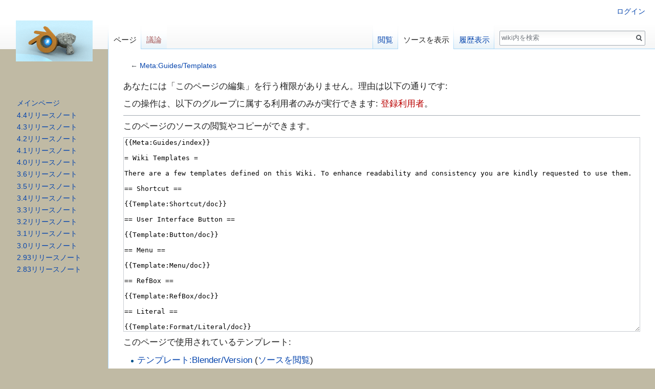

--- FILE ---
content_type: text/html; charset=UTF-8
request_url: https://wiki.blender.jp/index.php?title=Meta:Guides/Templates&action=edit
body_size: 5503
content:
<!DOCTYPE html>
<html class="client-nojs" lang="ja" dir="ltr">
<head>
<meta charset="UTF-8"/>
<title>Meta:Guides/Templatesのソースを表示 - wiki</title>
<script>document.documentElement.className = document.documentElement.className.replace( /(^|\s)client-nojs(\s|$)/, "$1client-js$2" );</script>
<script>(window.RLQ=window.RLQ||[]).push(function(){mw.config.set({"wgCanonicalNamespace":"","wgCanonicalSpecialPageName":false,"wgNamespaceNumber":0,"wgPageName":"Meta:Guides/Templates","wgTitle":"Meta:Guides/Templates","wgCurRevisionId":39666,"wgRevisionId":0,"wgArticleId":19834,"wgIsArticle":false,"wgIsRedirect":false,"wgAction":"edit","wgUserName":null,"wgUserGroups":["*"],"wgCategories":[],"wgBreakFrames":true,"wgPageContentLanguage":"ja","wgPageContentModel":"wikitext","wgSeparatorTransformTable":["",""],"wgDigitTransformTable":["",""],"wgDefaultDateFormat":"ja","wgMonthNames":["","1月","2月","3月","4月","5月","6月","7月","8月","9月","10月","11月","12月"],"wgMonthNamesShort":["","1月","2月","3月","4月","5月","6月","7月","8月","9月","10月","11月","12月"],"wgRelevantPageName":"Meta:Guides/Templates","wgRelevantArticleId":19834,"wgRequestId":"aWho5-2RO29OhYRElL4_IAAALSM","wgIsProbablyEditable":false,"wgRelevantPageIsProbablyEditable":false,"wgRestrictionEdit":[],"wgRestrictionMove":[]});mw.loader.state({"site.styles":"ready","noscript":"ready","user.styles":"ready","user":"ready","site":"ready","user.options":"loading","user.tokens":"loading","mediawiki.legacy.shared":"ready","mediawiki.legacy.commonPrint":"ready","mediawiki.sectionAnchor":"ready","mediawiki.skinning.interface":"ready","skins.vector.styles":"ready"});mw.loader.implement("user.options@1smlfrf",function($,jQuery,require,module){/*@nomin*/mw.user.options.set({"variant":"ja"});
});mw.loader.implement("user.tokens@1i57aev",function($,jQuery,require,module){/*@nomin*/mw.user.tokens.set({"editToken":"+\\","patrolToken":"+\\","watchToken":"+\\","csrfToken":"+\\"});
});mw.loader.load(["mediawiki.action.edit.collapsibleFooter","mediawiki.page.startup","mediawiki.user","mediawiki.hidpi","mediawiki.page.ready","mediawiki.searchSuggest","skins.vector.js"]);});</script>
<link rel="stylesheet" href="/load.php?debug=false&amp;lang=ja&amp;modules=mediawiki.legacy.commonPrint%2Cshared%7Cmediawiki.sectionAnchor%7Cmediawiki.skinning.interface%7Cskins.vector.styles&amp;only=styles&amp;skin=vector"/>
<script async="" src="/load.php?debug=false&amp;lang=ja&amp;modules=startup&amp;only=scripts&amp;skin=vector"></script>
<meta name="ResourceLoaderDynamicStyles" content=""/>
<link rel="stylesheet" href="/load.php?debug=false&amp;lang=ja&amp;modules=site.styles&amp;only=styles&amp;skin=vector"/>
<meta name="generator" content="MediaWiki 1.31.0"/>
<meta name="robots" content="noindex,nofollow"/>
<link rel="shortcut icon" href="/favicon.ico"/>
<link rel="search" type="application/opensearchdescription+xml" href="/opensearch_desc.php" title="wiki (ja)"/>
<link rel="EditURI" type="application/rsd+xml" href="https://wiki.blender.jp/api.php?action=rsd"/>
<link rel="alternate" type="application/atom+xml" title="wikiのAtomフィード" href="/index.php?title=%E7%89%B9%E5%88%A5:%E6%9C%80%E8%BF%91%E3%81%AE%E6%9B%B4%E6%96%B0&amp;feed=atom"/>
<!--[if lt IE 9]><script src="/load.php?debug=false&amp;lang=ja&amp;modules=html5shiv&amp;only=scripts&amp;skin=vector&amp;sync=1"></script><![endif]-->
</head>
<body class="mediawiki ltr sitedir-ltr mw-hide-empty-elt ns-0 ns-subject page-Meta_Guides_Templates rootpage-Meta_Guides skin-vector action-edit">		<div id="mw-page-base" class="noprint"></div>
		<div id="mw-head-base" class="noprint"></div>
		<div id="content" class="mw-body" role="main">
			<a id="top"></a>
			<div class="mw-indicators mw-body-content">
</div>
<h1 id="firstHeading" class="firstHeading" lang="ja">Meta:Guides/Templatesのソースを表示</h1>			<div id="bodyContent" class="mw-body-content">
								<div id="contentSub">← <a href="/Meta:Guides/Templates" title="Meta:Guides/Templates">Meta:Guides/Templates</a></div>
								<div id="jump-to-nav" class="mw-jump">
					移動先:					<a href="#mw-head">案内</a>、					<a href="#p-search">検索</a>
				</div>
				<div id="mw-content-text"><p>あなたには「このページの編集」を行う権限がありません。理由は以下の通りです:
</p>
<div class="permissions-errors">
<p>この操作は、以下のグループに属する利用者のみが実行できます: <a href="/index.php?title=Wiki:%E7%99%BB%E9%8C%B2%E5%88%A9%E7%94%A8%E8%80%85&amp;action=edit&amp;redlink=1" class="new" title="Wiki:登録利用者 (存在しないページ)">登録利用者</a>。
</p>
</div>
<hr />
<p>このページのソースの閲覧やコピーができます。
</p><textarea readonly="" accesskey="," id="wpTextbox1" cols="80" rows="25" style="" class="mw-editfont-monospace" lang="ja" dir="ltr" name="wpTextbox1">{{Meta:Guides/index}}

= Wiki Templates =

There are a few templates defined on this Wiki. To enhance readability and consistency you are kindly requested to use them.

== Shortcut ==

{{Template:Shortcut/doc}}

== User Interface Button ==

{{Template:Button/doc}}

== Menu ==

{{Template:Menu/doc}}

== RefBox ==

{{Template:RefBox/doc}}

== Literal ==

{{Template:Format/Literal/doc}}

== Note ==

{{Template:Note/doc}}

== NiceTip ==

{{Template:NiceTip/doc}}

== Blender/Version ==

{{Template:Blender/Version/doc}}

== Todo ==

{{Template:WikiTask/Todo/doc}}

== Onhold ==

{{Template:WikiTask/Onhold/doc}}

== Done ==

{{Template:WikiTask/Done/doc}}

== Inprogress ==

{{Template:WikiTask/Inprogress/doc}}

== Priority ==

{{Template:Priority/doc}}

== Nowrap ==

{{Template:Nowrap/doc}}
</textarea><div class="templatesUsed"><div class="mw-templatesUsedExplanation"><p>このページで使用されているテンプレート:
</p></div><ul>
<li><a href="/%E3%83%86%E3%83%B3%E3%83%97%E3%83%AC%E3%83%BC%E3%83%88:Blender/Version" title="テンプレート:Blender/Version">テンプレート:Blender/Version</a> (<a href="/index.php?title=%E3%83%86%E3%83%B3%E3%83%97%E3%83%AC%E3%83%BC%E3%83%88:Blender/Version&amp;action=edit" title="テンプレート:Blender/Version">ソースを閲覧</a>) </li><li><a href="/%E3%83%86%E3%83%B3%E3%83%97%E3%83%AC%E3%83%BC%E3%83%88:Blender/Version/doc" title="テンプレート:Blender/Version/doc">テンプレート:Blender/Version/doc</a> (<a href="/index.php?title=%E3%83%86%E3%83%B3%E3%83%97%E3%83%AC%E3%83%BC%E3%83%88:Blender/Version/doc&amp;action=edit" title="テンプレート:Blender/Version/doc">ソースを閲覧</a>) </li><li><a href="/%E3%83%86%E3%83%B3%E3%83%97%E3%83%AC%E3%83%BC%E3%83%88:Button" title="テンプレート:Button">テンプレート:Button</a> (<a href="/index.php?title=%E3%83%86%E3%83%B3%E3%83%97%E3%83%AC%E3%83%BC%E3%83%88:Button&amp;action=edit" title="テンプレート:Button">ソースを閲覧</a>) </li><li><a href="/%E3%83%86%E3%83%B3%E3%83%97%E3%83%AC%E3%83%BC%E3%83%88:Button/doc" title="テンプレート:Button/doc">テンプレート:Button/doc</a> (<a href="/index.php?title=%E3%83%86%E3%83%B3%E3%83%97%E3%83%AC%E3%83%BC%E3%83%88:Button/doc&amp;action=edit" title="テンプレート:Button/doc">ソースを閲覧</a>) </li><li><a href="/%E3%83%86%E3%83%B3%E3%83%97%E3%83%AC%E3%83%BC%E3%83%88:Clr" title="テンプレート:Clr">テンプレート:Clr</a> (<a href="/index.php?title=%E3%83%86%E3%83%B3%E3%83%97%E3%83%AC%E3%83%BC%E3%83%88:Clr&amp;action=edit" title="テンプレート:Clr">ソースを閲覧</a>) </li><li><a href="/%E3%83%86%E3%83%B3%E3%83%97%E3%83%AC%E3%83%BC%E3%83%88:Format/Literal" title="テンプレート:Format/Literal">テンプレート:Format/Literal</a> (<a href="/index.php?title=%E3%83%86%E3%83%B3%E3%83%97%E3%83%AC%E3%83%BC%E3%83%88:Format/Literal&amp;action=edit" title="テンプレート:Format/Literal">ソースを閲覧</a>) </li><li><a href="/%E3%83%86%E3%83%B3%E3%83%97%E3%83%AC%E3%83%BC%E3%83%88:Format/Literal/doc" title="テンプレート:Format/Literal/doc">テンプレート:Format/Literal/doc</a> (<a href="/index.php?title=%E3%83%86%E3%83%B3%E3%83%97%E3%83%AC%E3%83%BC%E3%83%88:Format/Literal/doc&amp;action=edit" title="テンプレート:Format/Literal/doc">ソースを閲覧</a>) </li><li><a href="/%E3%83%86%E3%83%B3%E3%83%97%E3%83%AC%E3%83%BC%E3%83%88:Literal" class="mw-redirect" title="テンプレート:Literal">テンプレート:Literal</a> (<a href="/index.php?title=%E3%83%86%E3%83%B3%E3%83%97%E3%83%AC%E3%83%BC%E3%83%88:Literal&amp;action=edit" class="mw-redirect" title="テンプレート:Literal">ソースを閲覧</a>) </li><li><a href="/%E3%83%86%E3%83%B3%E3%83%97%E3%83%AC%E3%83%BC%E3%83%88:Menu" title="テンプレート:Menu">テンプレート:Menu</a> (<a href="/index.php?title=%E3%83%86%E3%83%B3%E3%83%97%E3%83%AC%E3%83%BC%E3%83%88:Menu&amp;action=edit" title="テンプレート:Menu">ソースを閲覧</a>) </li><li><a href="/%E3%83%86%E3%83%B3%E3%83%97%E3%83%AC%E3%83%BC%E3%83%88:Menu/doc" title="テンプレート:Menu/doc">テンプレート:Menu/doc</a> (<a href="/index.php?title=%E3%83%86%E3%83%B3%E3%83%97%E3%83%AC%E3%83%BC%E3%83%88:Menu/doc&amp;action=edit" title="テンプレート:Menu/doc">ソースを閲覧</a>) </li><li><a href="/%E3%83%86%E3%83%B3%E3%83%97%E3%83%AC%E3%83%BC%E3%83%88:Menu/sep" title="テンプレート:Menu/sep">テンプレート:Menu/sep</a> (<a href="/index.php?title=%E3%83%86%E3%83%B3%E3%83%97%E3%83%AC%E3%83%BC%E3%83%88:Menu/sep&amp;action=edit" title="テンプレート:Menu/sep">ソースを閲覧</a>) </li><li><a href="/index.php?title=%E3%83%86%E3%83%B3%E3%83%97%E3%83%AC%E3%83%BC%E3%83%88:Meta:Guides/index&amp;action=edit&amp;redlink=1" class="new" title="テンプレート:Meta:Guides/index (存在しないページ)">テンプレート:Meta:Guides/index</a> (<a href="/index.php?title=%E3%83%86%E3%83%B3%E3%83%97%E3%83%AC%E3%83%BC%E3%83%88:Meta:Guides/index&amp;action=edit" class="new" title="テンプレート:Meta:Guides/index (存在しないページ)">ソースを閲覧</a>) </li><li><a href="/%E3%83%86%E3%83%B3%E3%83%97%E3%83%AC%E3%83%BC%E3%83%88:NiceTip" title="テンプレート:NiceTip">テンプレート:NiceTip</a> (<a href="/index.php?title=%E3%83%86%E3%83%B3%E3%83%97%E3%83%AC%E3%83%BC%E3%83%88:NiceTip&amp;action=edit" title="テンプレート:NiceTip">ソースを閲覧</a>) </li><li><a href="/%E3%83%86%E3%83%B3%E3%83%97%E3%83%AC%E3%83%BC%E3%83%88:NiceTip/doc" title="テンプレート:NiceTip/doc">テンプレート:NiceTip/doc</a> (<a href="/index.php?title=%E3%83%86%E3%83%B3%E3%83%97%E3%83%AC%E3%83%BC%E3%83%88:NiceTip/doc&amp;action=edit" title="テンプレート:NiceTip/doc">ソースを閲覧</a>) </li><li><a href="/%E3%83%86%E3%83%B3%E3%83%97%E3%83%AC%E3%83%BC%E3%83%88:Note" title="テンプレート:Note">テンプレート:Note</a> (<a href="/index.php?title=%E3%83%86%E3%83%B3%E3%83%97%E3%83%AC%E3%83%BC%E3%83%88:Note&amp;action=edit" title="テンプレート:Note">ソースを閲覧</a>) </li><li><a href="/%E3%83%86%E3%83%B3%E3%83%97%E3%83%AC%E3%83%BC%E3%83%88:Note/doc" title="テンプレート:Note/doc">テンプレート:Note/doc</a> (<a href="/index.php?title=%E3%83%86%E3%83%B3%E3%83%97%E3%83%AC%E3%83%BC%E3%83%88:Note/doc&amp;action=edit" title="テンプレート:Note/doc">ソースを閲覧</a>) </li><li><a href="/%E3%83%86%E3%83%B3%E3%83%97%E3%83%AC%E3%83%BC%E3%83%88:Nowrap/doc" title="テンプレート:Nowrap/doc">テンプレート:Nowrap/doc</a> (<a href="/index.php?title=%E3%83%86%E3%83%B3%E3%83%97%E3%83%AC%E3%83%BC%E3%83%88:Nowrap/doc&amp;action=edit" title="テンプレート:Nowrap/doc">ソースを閲覧</a>) </li><li><a href="/%E3%83%86%E3%83%B3%E3%83%97%E3%83%AC%E3%83%BC%E3%83%88:Number/Step25" title="テンプレート:Number/Step25">テンプレート:Number/Step25</a> (<a href="/index.php?title=%E3%83%86%E3%83%B3%E3%83%97%E3%83%AC%E3%83%BC%E3%83%88:Number/Step25&amp;action=edit" title="テンプレート:Number/Step25">ソースを閲覧</a>) </li><li><a href="/%E3%83%86%E3%83%B3%E3%83%97%E3%83%AC%E3%83%BC%E3%83%88:Priority" title="テンプレート:Priority">テンプレート:Priority</a> (<a href="/index.php?title=%E3%83%86%E3%83%B3%E3%83%97%E3%83%AC%E3%83%BC%E3%83%88:Priority&amp;action=edit" title="テンプレート:Priority">ソースを閲覧</a>) </li><li><a href="/%E3%83%86%E3%83%B3%E3%83%97%E3%83%AC%E3%83%BC%E3%83%88:Priority/doc" title="テンプレート:Priority/doc">テンプレート:Priority/doc</a> (<a href="/index.php?title=%E3%83%86%E3%83%B3%E3%83%97%E3%83%AC%E3%83%BC%E3%83%88:Priority/doc&amp;action=edit" title="テンプレート:Priority/doc">ソースを閲覧</a>) </li><li><a href="/%E3%83%86%E3%83%B3%E3%83%97%E3%83%AC%E3%83%BC%E3%83%88:RefBox" title="テンプレート:RefBox">テンプレート:RefBox</a> (<a href="/index.php?title=%E3%83%86%E3%83%B3%E3%83%97%E3%83%AC%E3%83%BC%E3%83%88:RefBox&amp;action=edit" title="テンプレート:RefBox">ソースを閲覧</a>) </li><li><a href="/%E3%83%86%E3%83%B3%E3%83%97%E3%83%AC%E3%83%BC%E3%83%88:RefBox/doc" title="テンプレート:RefBox/doc">テンプレート:RefBox/doc</a> (<a href="/index.php?title=%E3%83%86%E3%83%B3%E3%83%97%E3%83%AC%E3%83%BC%E3%83%88:RefBox/doc&amp;action=edit" title="テンプレート:RefBox/doc">ソースを閲覧</a>) </li><li><a href="/%E3%83%86%E3%83%B3%E3%83%97%E3%83%AC%E3%83%BC%E3%83%88:Shortcut" title="テンプレート:Shortcut">テンプレート:Shortcut</a> (<a href="/index.php?title=%E3%83%86%E3%83%B3%E3%83%97%E3%83%AC%E3%83%BC%E3%83%88:Shortcut&amp;action=edit" title="テンプレート:Shortcut">ソースを閲覧</a>) </li><li><a href="/%E3%83%86%E3%83%B3%E3%83%97%E3%83%AC%E3%83%BC%E3%83%88:Shortcut/Hotkey" title="テンプレート:Shortcut/Hotkey">テンプレート:Shortcut/Hotkey</a> (<a href="/index.php?title=%E3%83%86%E3%83%B3%E3%83%97%E3%83%AC%E3%83%BC%E3%83%88:Shortcut/Hotkey&amp;action=edit" title="テンプレート:Shortcut/Hotkey">ソースを閲覧</a>) </li><li><a href="/%E3%83%86%E3%83%B3%E3%83%97%E3%83%AC%E3%83%BC%E3%83%88:Shortcut/Keypress" title="テンプレート:Shortcut/Keypress">テンプレート:Shortcut/Keypress</a> (<a href="/index.php?title=%E3%83%86%E3%83%B3%E3%83%97%E3%83%AC%E3%83%BC%E3%83%88:Shortcut/Keypress&amp;action=edit" title="テンプレート:Shortcut/Keypress">ソースを閲覧</a>) </li><li><a href="/%E3%83%86%E3%83%B3%E3%83%97%E3%83%AC%E3%83%BC%E3%83%88:Shortcut/Keypress/options" title="テンプレート:Shortcut/Keypress/options">テンプレート:Shortcut/Keypress/options</a> (<a href="/index.php?title=%E3%83%86%E3%83%B3%E3%83%97%E3%83%AC%E3%83%BC%E3%83%88:Shortcut/Keypress/options&amp;action=edit" title="テンプレート:Shortcut/Keypress/options">ソースを閲覧</a>) </li><li><a href="/%E3%83%86%E3%83%B3%E3%83%97%E3%83%AC%E3%83%BC%E3%83%88:Shortcut/Mouse" title="テンプレート:Shortcut/Mouse">テンプレート:Shortcut/Mouse</a> (<a href="/index.php?title=%E3%83%86%E3%83%B3%E3%83%97%E3%83%AC%E3%83%BC%E3%83%88:Shortcut/Mouse&amp;action=edit" title="テンプレート:Shortcut/Mouse">ソースを閲覧</a>) </li><li><a href="/%E3%83%86%E3%83%B3%E3%83%97%E3%83%AC%E3%83%BC%E3%83%88:Shortcut/Mouse/options" title="テンプレート:Shortcut/Mouse/options">テンプレート:Shortcut/Mouse/options</a> (<a href="/index.php?title=%E3%83%86%E3%83%B3%E3%83%97%E3%83%AC%E3%83%BC%E3%83%88:Shortcut/Mouse/options&amp;action=edit" title="テンプレート:Shortcut/Mouse/options">ソースを閲覧</a>) </li><li><a href="/%E3%83%86%E3%83%B3%E3%83%97%E3%83%AC%E3%83%BC%E3%83%88:Shortcut/doc" title="テンプレート:Shortcut/doc">テンプレート:Shortcut/doc</a> (<a href="/index.php?title=%E3%83%86%E3%83%B3%E3%83%97%E3%83%AC%E3%83%BC%E3%83%88:Shortcut/doc&amp;action=edit" title="テンプレート:Shortcut/doc">ソースを閲覧</a>) </li><li><a href="/%E3%83%86%E3%83%B3%E3%83%97%E3%83%AC%E3%83%BC%E3%83%88:Shortcut/doc/keypress-options" title="テンプレート:Shortcut/doc/keypress-options">テンプレート:Shortcut/doc/keypress-options</a> (<a href="/index.php?title=%E3%83%86%E3%83%B3%E3%83%97%E3%83%AC%E3%83%BC%E3%83%88:Shortcut/doc/keypress-options&amp;action=edit" title="テンプレート:Shortcut/doc/keypress-options">ソースを閲覧</a>) </li><li><a href="/%E3%83%86%E3%83%B3%E3%83%97%E3%83%AC%E3%83%BC%E3%83%88:Shortcut/doc/mouse-options" title="テンプレート:Shortcut/doc/mouse-options">テンプレート:Shortcut/doc/mouse-options</a> (<a href="/index.php?title=%E3%83%86%E3%83%B3%E3%83%97%E3%83%AC%E3%83%BC%E3%83%88:Shortcut/doc/mouse-options&amp;action=edit" title="テンプレート:Shortcut/doc/mouse-options">ソースを閲覧</a>) </li><li><a href="/%E3%83%86%E3%83%B3%E3%83%97%E3%83%AC%E3%83%BC%E3%83%88:Version" class="mw-redirect" title="テンプレート:Version">テンプレート:Version</a> (<a href="/index.php?title=%E3%83%86%E3%83%B3%E3%83%97%E3%83%AC%E3%83%BC%E3%83%88:Version&amp;action=edit" class="mw-redirect" title="テンプレート:Version">ソースを閲覧</a>) </li><li><a href="/%E3%83%86%E3%83%B3%E3%83%97%E3%83%AC%E3%83%BC%E3%83%88:WikiTask/Done" title="テンプレート:WikiTask/Done">テンプレート:WikiTask/Done</a> (<a href="/index.php?title=%E3%83%86%E3%83%B3%E3%83%97%E3%83%AC%E3%83%BC%E3%83%88:WikiTask/Done&amp;action=edit" title="テンプレート:WikiTask/Done">ソースを閲覧</a>) </li><li><a href="/%E3%83%86%E3%83%B3%E3%83%97%E3%83%AC%E3%83%BC%E3%83%88:WikiTask/Done/doc" title="テンプレート:WikiTask/Done/doc">テンプレート:WikiTask/Done/doc</a> (<a href="/index.php?title=%E3%83%86%E3%83%B3%E3%83%97%E3%83%AC%E3%83%BC%E3%83%88:WikiTask/Done/doc&amp;action=edit" title="テンプレート:WikiTask/Done/doc">ソースを閲覧</a>) </li><li><a href="/%E3%83%86%E3%83%B3%E3%83%97%E3%83%AC%E3%83%BC%E3%83%88:WikiTask/Inprogress" title="テンプレート:WikiTask/Inprogress">テンプレート:WikiTask/Inprogress</a> (<a href="/index.php?title=%E3%83%86%E3%83%B3%E3%83%97%E3%83%AC%E3%83%BC%E3%83%88:WikiTask/Inprogress&amp;action=edit" title="テンプレート:WikiTask/Inprogress">ソースを閲覧</a>) </li><li><a href="/%E3%83%86%E3%83%B3%E3%83%97%E3%83%AC%E3%83%BC%E3%83%88:WikiTask/Inprogress/doc" title="テンプレート:WikiTask/Inprogress/doc">テンプレート:WikiTask/Inprogress/doc</a> (<a href="/index.php?title=%E3%83%86%E3%83%B3%E3%83%97%E3%83%AC%E3%83%BC%E3%83%88:WikiTask/Inprogress/doc&amp;action=edit" title="テンプレート:WikiTask/Inprogress/doc">ソースを閲覧</a>) </li><li><a href="/%E3%83%86%E3%83%B3%E3%83%97%E3%83%AC%E3%83%BC%E3%83%88:WikiTask/Onhold" title="テンプレート:WikiTask/Onhold">テンプレート:WikiTask/Onhold</a> (<a href="/index.php?title=%E3%83%86%E3%83%B3%E3%83%97%E3%83%AC%E3%83%BC%E3%83%88:WikiTask/Onhold&amp;action=edit" title="テンプレート:WikiTask/Onhold">ソースを閲覧</a>) </li><li><a href="/%E3%83%86%E3%83%B3%E3%83%97%E3%83%AC%E3%83%BC%E3%83%88:WikiTask/Onhold/doc" title="テンプレート:WikiTask/Onhold/doc">テンプレート:WikiTask/Onhold/doc</a> (<a href="/index.php?title=%E3%83%86%E3%83%B3%E3%83%97%E3%83%AC%E3%83%BC%E3%83%88:WikiTask/Onhold/doc&amp;action=edit" title="テンプレート:WikiTask/Onhold/doc">ソースを閲覧</a>) </li><li><a href="/%E3%83%86%E3%83%B3%E3%83%97%E3%83%AC%E3%83%BC%E3%83%88:WikiTask/Todo" title="テンプレート:WikiTask/Todo">テンプレート:WikiTask/Todo</a> (<a href="/index.php?title=%E3%83%86%E3%83%B3%E3%83%97%E3%83%AC%E3%83%BC%E3%83%88:WikiTask/Todo&amp;action=edit" title="テンプレート:WikiTask/Todo">ソースを閲覧</a>) </li><li><a href="/%E3%83%86%E3%83%B3%E3%83%97%E3%83%AC%E3%83%BC%E3%83%88:WikiTask/Todo/doc" title="テンプレート:WikiTask/Todo/doc">テンプレート:WikiTask/Todo/doc</a> (<a href="/index.php?title=%E3%83%86%E3%83%B3%E3%83%97%E3%83%AC%E3%83%BC%E3%83%88:WikiTask/Todo/doc&amp;action=edit" title="テンプレート:WikiTask/Todo/doc">ソースを閲覧</a>) </li><li><a href="/%E3%83%86%E3%83%B3%E3%83%97%E3%83%AC%E3%83%BC%E3%83%88:WikiTask/width" title="テンプレート:WikiTask/width">テンプレート:WikiTask/width</a> (<a href="/index.php?title=%E3%83%86%E3%83%B3%E3%83%97%E3%83%AC%E3%83%BC%E3%83%88:WikiTask/width&amp;action=edit" title="テンプレート:WikiTask/width">ソースを閲覧</a>) </li></ul></div><p id="mw-returnto"><a href="/Meta:Guides/Templates" title="Meta:Guides/Templates">Meta:Guides/Templates</a> に戻る。</p>
</div>					<div class="printfooter">
						「<a dir="ltr" href="https://wiki.blender.jp/Meta:Guides/Templates">https://wiki.blender.jp/Meta:Guides/Templates</a>」から取得					</div>
				<div id="catlinks" class="catlinks catlinks-allhidden" data-mw="interface"></div>				<div class="visualClear"></div>
							</div>
		</div>
		<div id="mw-navigation">
			<h2>案内メニュー</h2>
			<div id="mw-head">
									<div id="p-personal" role="navigation" class="" aria-labelledby="p-personal-label">
						<h3 id="p-personal-label">個人用ツール</h3>
						<ul>
							<li id="pt-login"><a href="/index.php?title=%E7%89%B9%E5%88%A5:%E3%83%AD%E3%82%B0%E3%82%A4%E3%83%B3&amp;returnto=Meta%3AGuides%2FTemplates&amp;returntoquery=action%3Dedit" title="ログインすることを推奨します。ただし、必須ではありません。 [o]" accesskey="o">ログイン</a></li>						</ul>
					</div>
									<div id="left-navigation">
										<div id="p-namespaces" role="navigation" class="vectorTabs" aria-labelledby="p-namespaces-label">
						<h3 id="p-namespaces-label">名前空間</h3>
						<ul>
							<li id="ca-nstab-main" class="selected"><span><a href="/Meta:Guides/Templates" title="本文を閲覧 [c]" accesskey="c">ページ</a></span></li><li id="ca-talk" class="new"><span><a href="/index.php?title=%E3%83%88%E3%83%BC%E3%82%AF:Meta:Guides/Templates&amp;action=edit&amp;redlink=1" rel="discussion" title="本文ページについての議論 (存在しないページ) [t]" accesskey="t">議論</a></span></li>						</ul>
					</div>
										<div id="p-variants" role="navigation" class="vectorMenu emptyPortlet" aria-labelledby="p-variants-label">
												<input type="checkbox" class="vectorMenuCheckbox" aria-labelledby="p-variants-label" />
						<h3 id="p-variants-label">
							<span>変種</span>
						</h3>
						<div class="menu">
							<ul>
															</ul>
						</div>
					</div>
									</div>
				<div id="right-navigation">
										<div id="p-views" role="navigation" class="vectorTabs" aria-labelledby="p-views-label">
						<h3 id="p-views-label">表示</h3>
						<ul>
							<li id="ca-view" class="collapsible"><span><a href="/Meta:Guides/Templates">閲覧</a></span></li><li id="ca-viewsource" class="collapsible selected"><span><a href="/index.php?title=Meta:Guides/Templates&amp;action=edit" title="このページは保護されています。&#10;ページのソースを閲覧できます。 [e]" accesskey="e">ソースを表示</a></span></li><li id="ca-history" class="collapsible"><span><a href="/index.php?title=Meta:Guides/Templates&amp;action=history" title="このページの過去の版 [h]" accesskey="h">履歴表示</a></span></li>						</ul>
					</div>
										<div id="p-cactions" role="navigation" class="vectorMenu emptyPortlet" aria-labelledby="p-cactions-label">
						<input type="checkbox" class="vectorMenuCheckbox" aria-labelledby="p-cactions-label" />
						<h3 id="p-cactions-label"><span>その他</span></h3>
						<div class="menu">
							<ul>
															</ul>
						</div>
					</div>
										<div id="p-search" role="search">
						<h3>
							<label for="searchInput">検索</label>
						</h3>
						<form action="/index.php" id="searchform">
							<div id="simpleSearch">
								<input type="search" name="search" placeholder="wiki内を検索" title="wiki内を検索する [f]" accesskey="f" id="searchInput"/><input type="hidden" value="特別:検索" name="title"/><input type="submit" name="fulltext" value="検索" title="この文字列が含まれるページを探す" id="mw-searchButton" class="searchButton mw-fallbackSearchButton"/><input type="submit" name="go" value="表示" title="厳密に一致する名前のページが存在すれば、そのページへ移動する" id="searchButton" class="searchButton"/>							</div>
						</form>
					</div>
									</div>
			</div>
			<div id="mw-panel">
				<div id="p-logo" role="banner"><a class="mw-wiki-logo" href="/%E3%83%A1%E3%82%A4%E3%83%B3%E3%83%9A%E3%83%BC%E3%82%B8"  title="メインページに移動する"></a></div>
						<div class="portal" role="navigation" id="p-navigation" aria-labelledby="p-navigation-label">
			<h3 id="p-navigation-label">案内</h3>
			<div class="body">
								<ul>
					<li id="n-mainpage"><a href="/%E3%83%A1%E3%82%A4%E3%83%B3%E3%83%9A%E3%83%BC%E3%82%B8" title="メインページに移動する [z]" accesskey="z">メインページ</a></li><li id="n-4.4.E3.83.AA.E3.83.AA.E3.83.BC.E3.82.B9.E3.83.8E.E3.83.BC.E3.83.88"><a href="/Dev:JA/Ref/Release_Notes/4.40">4.4リリースノート</a></li><li id="n-4.3.E3.83.AA.E3.83.AA.E3.83.BC.E3.82.B9.E3.83.8E.E3.83.BC.E3.83.88"><a href="/Dev:JA/Ref/Release_Notes/4.30">4.3リリースノート</a></li><li id="n-4.2.E3.83.AA.E3.83.AA.E3.83.BC.E3.82.B9.E3.83.8E.E3.83.BC.E3.83.88"><a href="/Dev:JA/Ref/Release_Notes/4.20">4.2リリースノート</a></li><li id="n-4.1.E3.83.AA.E3.83.AA.E3.83.BC.E3.82.B9.E3.83.8E.E3.83.BC.E3.83.88"><a href="/Dev:JA/Ref/Release_Notes/4.10">4.1リリースノート</a></li><li id="n-4.0.E3.83.AA.E3.83.AA.E3.83.BC.E3.82.B9.E3.83.8E.E3.83.BC.E3.83.88"><a href="/Dev:JA/Ref/Release_Notes/4.00">4.0リリースノート</a></li><li id="n-3.6.E3.83.AA.E3.83.AA.E3.83.BC.E3.82.B9.E3.83.8E.E3.83.BC.E3.83.88"><a href="/Dev:JA/Ref/Release_Notes/3.60">3.6リリースノート</a></li><li id="n-3.5.E3.83.AA.E3.83.AA.E3.83.BC.E3.82.B9.E3.83.8E.E3.83.BC.E3.83.88"><a href="/Dev:JA/Ref/Release_Notes/3.50">3.5リリースノート</a></li><li id="n-3.4.E3.83.AA.E3.83.AA.E3.83.BC.E3.82.B9.E3.83.8E.E3.83.BC.E3.83.88"><a href="/Dev:JA/Ref/Release_Notes/3.40">3.4リリースノート</a></li><li id="n-3.3.E3.83.AA.E3.83.AA.E3.83.BC.E3.82.B9.E3.83.8E.E3.83.BC.E3.83.88"><a href="/Dev:JA/Ref/Release_Notes/3.30">3.3リリースノート</a></li><li id="n-3.2.E3.83.AA.E3.83.AA.E3.83.BC.E3.82.B9.E3.83.8E.E3.83.BC.E3.83.88"><a href="/Dev:JA/Ref/Release_Notes/3.20">3.2リリースノート</a></li><li id="n-3.1.E3.83.AA.E3.83.AA.E3.83.BC.E3.82.B9.E3.83.8E.E3.83.BC.E3.83.88"><a href="/Dev:JA/Ref/Release_Notes/3.10">3.1リリースノート</a></li><li id="n-3.0.E3.83.AA.E3.83.AA.E3.83.BC.E3.82.B9.E3.83.8E.E3.83.BC.E3.83.88"><a href="/Dev:JA/Ref/Release_Notes/3.00">3.0リリースノート</a></li><li id="n-2.93.E3.83.AA.E3.83.AA.E3.83.BC.E3.82.B9.E3.83.8E.E3.83.BC.E3.83.88"><a href="/Dev:JA/Ref/Release_Notes/2.93">2.93リリースノート</a></li><li id="n-2.83.E3.83.AA.E3.83.AA.E3.83.BC.E3.82.B9.E3.83.8E.E3.83.BC.E3.83.88"><a href="/Dev:JA/Ref/Release_Notes/2.83">2.83リリースノート</a></li>				</ul>
							</div>
		</div>
				</div>
		</div>
				<div id="footer" role="contentinfo">
						<ul id="footer-places">
								<li id="footer-places-privacy"><a href="/Wiki:%E3%83%97%E3%83%A9%E3%82%A4%E3%83%90%E3%82%B7%E3%83%BC%E3%83%BB%E3%83%9D%E3%83%AA%E3%82%B7%E3%83%BC" title="Wiki:プライバシー・ポリシー">プライバシー・ポリシー</a></li>
								<li id="footer-places-about"><a href="/Wiki:Wiki%E3%81%AB%E3%81%A4%E3%81%84%E3%81%A6" title="Wiki:Wikiについて">wikiについて</a></li>
								<li id="footer-places-disclaimer"><a href="/Wiki:%E5%85%8D%E8%B2%AC%E4%BA%8B%E9%A0%85" title="Wiki:免責事項">免責事項</a></li>
							</ul>
										<ul id="footer-icons" class="noprint">
										<li id="footer-poweredbyico">
						<a href="//www.mediawiki.org/"><img src="/resources/assets/poweredby_mediawiki_88x31.png" alt="Powered by MediaWiki" srcset="/resources/assets/poweredby_mediawiki_132x47.png 1.5x, /resources/assets/poweredby_mediawiki_176x62.png 2x" width="88" height="31"/></a>					</li>
									</ul>
						<div style="clear: both;"></div>
		</div>
		<script>(window.RLQ=window.RLQ||[]).push(function(){mw.config.set({"wgBackendResponseTime":105});});</script>
	</body>
</html>
